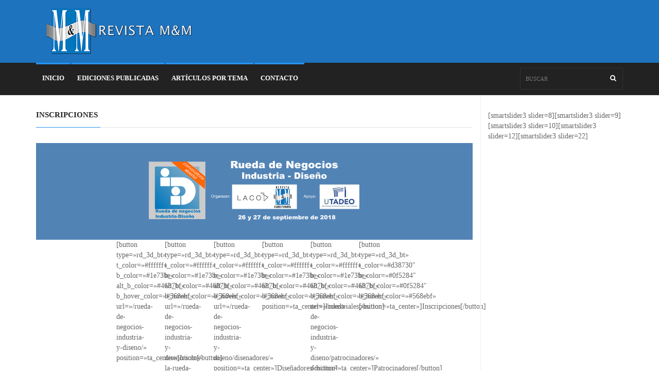

--- FILE ---
content_type: text/html; charset=UTF-8
request_url: http://revista-mm.com/rueda-de-negocios-industria-y-diseno/inscripciones/
body_size: 5666
content:
<!DOCTYPE html> <!--[if IE 7]><html class="ie ie7" lang="es"> <![endif]--> <!--[if IE 8]><html class="ie ie8" lang="es"> <![endif]--> <!--[if !(IE 7) | !(IE 8)  ]><!--><html lang="es"><head><meta charset="UTF-8"><link rel="profile" href="http://gmpg.org/xfn/11"><link rel="pingback" href="http://revista-mm.com/xmlrpc.php"><meta http-equiv="X-UA-Compatible" content="IE=edge"><meta name="viewport" content="width=device-width, initial-scale=1"><title>Inscripciones &#8211; Revista El Mueble y la Madera</title><meta name='robots' content='max-image-preview:large' /> <!--[if lt IE 9]><script>var rfbwp_ie_8 = true;</script><![endif]--><link rel='dns-prefetch' href='//s.w.org' /><link rel='preconnect' href='https://fonts.gstatic.com' crossorigin /><link rel="alternate" type="application/rss+xml" title="Revista El Mueble y la Madera &raquo; Feed" href="http://revista-mm.com/feed/" /><link rel="alternate" type="application/rss+xml" title="Revista El Mueble y la Madera &raquo; Feed de los comentarios" href="http://revista-mm.com/comments/feed/" /><meta property="og:image" content="http://placehold.it/350x150"/> <script type="text/javascript">window._wpemojiSettings = {"baseUrl":"https:\/\/s.w.org\/images\/core\/emoji\/13.1.0\/72x72\/","ext":".png","svgUrl":"https:\/\/s.w.org\/images\/core\/emoji\/13.1.0\/svg\/","svgExt":".svg","source":{"concatemoji":"http:\/\/revista-mm.com\/wp-includes\/js\/wp-emoji-release.min.js?ver=5.9.12"}};
/*! This file is auto-generated */
!function(e,a,t){var n,r,o,i=a.createElement("canvas"),p=i.getContext&&i.getContext("2d");function s(e,t){var a=String.fromCharCode;p.clearRect(0,0,i.width,i.height),p.fillText(a.apply(this,e),0,0);e=i.toDataURL();return p.clearRect(0,0,i.width,i.height),p.fillText(a.apply(this,t),0,0),e===i.toDataURL()}function c(e){var t=a.createElement("script");t.src=e,t.defer=t.type="text/javascript",a.getElementsByTagName("head")[0].appendChild(t)}for(o=Array("flag","emoji"),t.supports={everything:!0,everythingExceptFlag:!0},r=0;r<o.length;r++)t.supports[o[r]]=function(e){if(!p||!p.fillText)return!1;switch(p.textBaseline="top",p.font="600 32px Arial",e){case"flag":return s([127987,65039,8205,9895,65039],[127987,65039,8203,9895,65039])?!1:!s([55356,56826,55356,56819],[55356,56826,8203,55356,56819])&&!s([55356,57332,56128,56423,56128,56418,56128,56421,56128,56430,56128,56423,56128,56447],[55356,57332,8203,56128,56423,8203,56128,56418,8203,56128,56421,8203,56128,56430,8203,56128,56423,8203,56128,56447]);case"emoji":return!s([10084,65039,8205,55357,56613],[10084,65039,8203,55357,56613])}return!1}(o[r]),t.supports.everything=t.supports.everything&&t.supports[o[r]],"flag"!==o[r]&&(t.supports.everythingExceptFlag=t.supports.everythingExceptFlag&&t.supports[o[r]]);t.supports.everythingExceptFlag=t.supports.everythingExceptFlag&&!t.supports.flag,t.DOMReady=!1,t.readyCallback=function(){t.DOMReady=!0},t.supports.everything||(n=function(){t.readyCallback()},a.addEventListener?(a.addEventListener("DOMContentLoaded",n,!1),e.addEventListener("load",n,!1)):(e.attachEvent("onload",n),a.attachEvent("onreadystatechange",function(){"complete"===a.readyState&&t.readyCallback()})),(n=t.source||{}).concatemoji?c(n.concatemoji):n.wpemoji&&n.twemoji&&(c(n.twemoji),c(n.wpemoji)))}(window,document,window._wpemojiSettings);</script> <noscript></noscript> <script type='text/javascript' id='ion-sound-js-extra'>var mpcthLocalize = {"soundsPath":"http:\/\/revista-mm.com\/wp-content\/plugins\/responsive-flipbook\/assets\/sounds\/","downloadPath":"http:\/\/revista-mm.com\/wp-content\/plugins\/responsive-flipbook\/includes\/download.php?file="};</script> <link rel="https://api.w.org/" href="http://revista-mm.com/wp-json/" /><link rel="alternate" type="application/json" href="http://revista-mm.com/wp-json/wp/v2/pages/21622" /><link rel="EditURI" type="application/rsd+xml" title="RSD" href="http://revista-mm.com/xmlrpc.php?rsd" /><link rel="wlwmanifest" type="application/wlwmanifest+xml" href="http://revista-mm.com/wp-includes/wlwmanifest.xml" /><meta name="generator" content="WordPress 5.9.12" /><link rel="canonical" href="http://revista-mm.com/rueda-de-negocios-industria-y-diseno/inscripciones/" /><link rel='shortlink' href='http://revista-mm.com/?p=21622' /><link rel="alternate" type="application/json+oembed" href="http://revista-mm.com/wp-json/oembed/1.0/embed?url=http%3A%2F%2Frevista-mm.com%2Frueda-de-negocios-industria-y-diseno%2Finscripciones%2F" /><link rel="alternate" type="text/xml+oembed" href="http://revista-mm.com/wp-json/oembed/1.0/embed?url=http%3A%2F%2Frevista-mm.com%2Frueda-de-negocios-industria-y-diseno%2Finscripciones%2F&#038;format=xml" /><meta name="generator" content="Redux 4.3.12" />  <script>(function(i,s,o,g,r,a,m){i['GoogleAnalyticsObject']=r;i[r]=i[r]||function(){
			(i[r].q=i[r].q||[]).push(arguments)},i[r].l=1*new Date();a=s.createElement(o),
			m=s.getElementsByTagName(o)[0];a.async=1;a.src=g;m.parentNode.insertBefore(a,m)
			})(window,document,'script','https://www.google-analytics.com/analytics.js','ga');
			ga('create', 'UA-16655009-2', 'auto');
			ga('send', 'pageview');</script>  <script async src="https://www.googletagmanager.com/gtag/js?id=UA-16655009-2"></script> <script>window.dataLayer = window.dataLayer || [];
  function gtag(){dataLayer.push(arguments);}
  gtag('js', new Date());

  gtag('config', 'UA-16655009-2');<script type="text/javascript">var ajaxurl = 'http://revista-mm.com/wp-admin/admin-ajax.php';</script> <meta name="generator" content="Powered by WPBakery Page Builder - drag and drop page builder for WordPress."/> <noscript><style>.wpb_animate_when_almost_visible { opacity: 1; }</style></noscript></head><body class="page-template page-template--- page-template-public page-template-views page-template-revslider-page-template page-template---publicviewsrevslider-page-template-php page page-id-21622 page-child parent-pageid-21348 default wpb-js-composer js-comp-ver-6.8.0 vc_responsive"><div id="container"><header class="clearfix sixth-style"><nav class="navbar navbar-default navbar-static-top" role="navigation"><div class="logo-advertisement"><div class="container"><div class="navbar-header"> <button type="button" class="navbar-toggle collapsed" data-toggle="collapse" data-target="#bs-example-navbar-collapse-1"> <span class="sr-only">Toggle navigation</span> <span class="icon-bar"></span> <span class="icon-bar"></span> <span class="icon-bar"></span> </button> <a class="navbar-brand"  href="http://revista-mm.com/" title="Revista El Mueble y la Madera"> <noscript><img src="http://revista-mm.com/wp-content/uploads/2019/05/Revista.png" alt="Revista El Mueble y la Madera"></noscript><img class="lazyload" src='data:image/svg+xml,%3Csvg%20xmlns=%22http://www.w3.org/2000/svg%22%20viewBox=%220%200%20210%20140%22%3E%3C/svg%3E' data-src="http://revista-mm.com/wp-content/uploads/2019/05/Revista.png" alt="Revista El Mueble y la Madera"> </a></div></div></div><div class="nav-list-container"><div class="container"><div class="collapse navbar-collapse" id="bs-example-navbar-collapse-1"><ul data-breakpoint="800" id="menu-menu" class="nav navbar-nav navbar-left"><li id="menu-item-45804" class="menu-item menu-item-type-custom menu-item-object-custom menu-item-45804"><a title="INICIO" href="/">INICIO</a></li><li id="menu-item-45806" class="menu-item menu-item-type-custom menu-item-object-custom menu-item-45806"><a title="EDICIONES PUBLICADAS" href="/ediciones-anteriores/">EDICIONES PUBLICADAS</a></li><li id="menu-item-45805" class="menu-item menu-item-type-custom menu-item-object-custom menu-item-45805"><a title="ARTÍCULOS POR TEMA" href="/articulos-por-tema/">ARTÍCULOS POR TEMA</a></li><li id="menu-item-45807" class="menu-item menu-item-type-custom menu-item-object-custom menu-item-45807"><a title="CONTACTO" href="http://revista-mm.com/contacto/">CONTACTO</a></li></ul><form method="get" class="navbar-form navbar-right" action="http://revista-mm.com/" > <input type="text" name="s" placeholder="Buscar" /> <button type="submit" id="search-submit"><i class="fa fa-search"></i></button></form></div></div></div></nav></header><section class="block-wrapper"><div class="container"><div class="row"><div class="col-sm-9 content-blocker"><div class="block-content"><div class="title-section"><h1><span>Inscripciones</span></h1></div><div class="single-post-box"><div class="vc_row wpb_row vc_row-fluid"><div class="container"><div class="row"><div class="wpb_column vc_column_container vc_col-sm-12"><div class="vc_column-inner"><div class="wpb_wrapper"><div class="vc_row wpb_row vc_inner vc_row-fluid vc_custom_1524513481407"><div class="container"><div class="row"><div class="wpb_column vc_column_container vc_col-sm-3"><div class="vc_column-inner"><div class="wpb_wrapper"></div></div></div><div class="wpb_column vc_column_container vc_col-sm-6"><div class="vc_column-inner"><div class="wpb_wrapper"><div class="vc_empty_space"   style="height: 32px"><span class="vc_empty_space_inner"></span></div><div class="wpb_single_image post-gallery wpb_content_element vc_align_center"><figure class="wpb_wrapper vc_figure"><div class="vc_single_image-wrapper    vc_box_border_grey"><noscript><img width="1200" height="386" src="http://revista-mm.com/wp-content/uploads/2018/04/Texto-slide.png" class="vc_single_image-img attachment-full" alt="Texto slide" title="Texto slide" srcset="http://revista-mm.com/wp-content/uploads/2018/04/Texto-slide.png 1200w, http://revista-mm.com/wp-content/uploads/2018/04/Texto-slide-600x193.png 600w, http://revista-mm.com/wp-content/uploads/2018/04/Texto-slide-300x97.png 300w, http://revista-mm.com/wp-content/uploads/2018/04/Texto-slide-768x247.png 768w, http://revista-mm.com/wp-content/uploads/2018/04/Texto-slide-1024x329.png 1024w, http://revista-mm.com/wp-content/uploads/2018/04/Texto-slide-150x48.png 150w, http://revista-mm.com/wp-content/uploads/2018/04/Texto-slide-500x161.png 500w" sizes="(max-width: 1200px) 100vw, 1200px" /></noscript><img width="1200" height="386" src='data:image/svg+xml,%3Csvg%20xmlns=%22http://www.w3.org/2000/svg%22%20viewBox=%220%200%201200%20386%22%3E%3C/svg%3E' data-src="http://revista-mm.com/wp-content/uploads/2018/04/Texto-slide.png" class="lazyload vc_single_image-img attachment-full" alt="Texto slide" title="Texto slide" data-srcset="http://revista-mm.com/wp-content/uploads/2018/04/Texto-slide.png 1200w, http://revista-mm.com/wp-content/uploads/2018/04/Texto-slide-600x193.png 600w, http://revista-mm.com/wp-content/uploads/2018/04/Texto-slide-300x97.png 300w, http://revista-mm.com/wp-content/uploads/2018/04/Texto-slide-768x247.png 768w, http://revista-mm.com/wp-content/uploads/2018/04/Texto-slide-1024x329.png 1024w, http://revista-mm.com/wp-content/uploads/2018/04/Texto-slide-150x48.png 150w, http://revista-mm.com/wp-content/uploads/2018/04/Texto-slide-500x161.png 500w" data-sizes="(max-width: 1200px) 100vw, 1200px" /></div></figure></div></div></div></div><div class="wpb_column vc_column_container vc_col-sm-3"><div class="vc_column-inner"><div class="wpb_wrapper"></div></div></div></div></div></div></div></div></div></div></div></div><div class="vc_row wpb_row vc_row-fluid vc_custom_1524574727565"><div class="container"><div class="row"><div class="wpb_column vc_column_container vc_col-sm-2"><div class="vc_column-inner"><div class="wpb_wrapper"></div></div></div><div class="wpb_column vc_column_container vc_col-sm-8"><div class="vc_column-inner"><div class="wpb_wrapper"><div class="vc_row wpb_row vc_inner vc_row-fluid"><div class="container"><div class="row"><div class="wpb_column vc_column_container vc_col-sm-2"><div class="vc_column-inner"><div class="wpb_wrapper">[button type=»rd_3d_bt» t_color=»#ffffff» b_color=»#1e73be» alt_b_color=»#4687bf» b_hover_color=»#568ebf» url=»/rueda-de-negocios-industria-y-diseno/» position=»ta_center»]Inicio[/button]</div></div></div><div class="wpb_column vc_column_container vc_col-sm-2"><div class="vc_column-inner"><div class="wpb_wrapper">[button type=»rd_3d_bt» t_color=»#ffffff» b_color=»#1e73be» alt_b_color=»#4687bf» b_hover_color=»#568ebf» url=»/rueda-de-negocios-industria-y-diseno/sobre-la-rueda-de-negocios/» position=»ta_center»]Rueda de Negocios[/button]</div></div></div><div class="wpb_column vc_column_container vc_col-sm-2"><div class="vc_column-inner"><div class="wpb_wrapper">[button type=»rd_3d_bt» t_color=»#ffffff» b_color=»#1e73be» alt_b_color=»#4687bf» b_hover_color=»#568ebf» url=»/rueda-de-negocios-industria-y-diseno/disenadores/» position=»ta_center»]Diseñadores[/button]</div></div></div><div class="wpb_column vc_column_container vc_col-sm-2"><div class="vc_column-inner"><div class="wpb_wrapper">[button type=»rd_3d_bt» t_color=»#ffffff» b_color=»#1e73be» alt_b_color=»#4687bf» b_hover_color=»#568ebf» position=»ta_center»]Industriales[/button]</div></div></div><div class="wpb_column vc_column_container vc_col-sm-2"><div class="vc_column-inner"><div class="wpb_wrapper">[button type=»rd_3d_bt» t_color=»#ffffff» b_color=»#1e73be» alt_b_color=»#4687bf» b_hover_color=»#568ebf» url=»/rueda-de-negocios-industria-y-diseno/patrocinadores/» position=»ta_center»]Patrocinadores[/button]</div></div></div><div class="wpb_column vc_column_container vc_col-sm-2"><div class="vc_column-inner"><div class="wpb_wrapper">[button type=»rd_3d_bt» t_color=»#d38730&#8243; b_color=»#0f5284&#8243; alt_b_color=»#0f5284&#8243; b_hover_color=»#568ebf» position=»ta_center»]Inscripciones[/button]</div></div></div></div></div></div></div></div></div><div class="wpb_column vc_column_container vc_col-sm-2"><div class="vc_column-inner"><div class="wpb_wrapper"></div></div></div></div></div></div><div data-vc-parallax="1.5" data-vc-parallax-image="http://revista-mm.com/wp-content/uploads/2018/04/OGDRZK0.jpg" class="vc_row wpb_row vc_row-fluid vc_custom_1524609909131 vc_general vc_parallax vc_parallax-tt_parallax"><div class="container"><div class="row"><div class="wpb_column vc_column_container vc_col-sm-4"><div class="vc_column-inner"><div class="wpb_wrapper"></div></div></div><div class="wpb_column vc_column_container vc_col-sm-4 vc_col-has-fill"><div class="vc_column-inner vc_custom_1524609587921"><div class="wpb_wrapper"><div class="wpb_text_column wpb_content_element " ><div class="wpb_wrapper"><p style="text-align: center;"><span style="font-size: 20px; font-family: 'arial black', sans-serif;">Inscripciones</span></p></div></div> [rd_cf7 id=»21645&#8243;]</div></div></div><div class="wpb_column vc_column_container vc_col-sm-4"><div class="vc_column-inner"><div class="wpb_wrapper"></div></div></div></div></div></div></div></div></div><div class="col-sm-3 sidebar-sticky"><div class="sidebar theiaStickySidebar  "> [smartslider3 slider=8][smartslider3 slider=9][smartslider3 slider=10][smartslider3 slider=12][smartslider3 slider=22]</div></div></div></div></section><footer><div id="footer-wrapper"><div class="container"><div id="button-wp"> <a href="https://wa.me/573164705222" target="_blank"><noscript><img src="https://revista-mm.com/wp-content/uploads/2019/10/001-whatsapp.png"></noscript><img class="lazyload" src='data:image/svg+xml,%3Csvg%20xmlns=%22http://www.w3.org/2000/svg%22%20viewBox=%220%200%20210%20140%22%3E%3C/svg%3E' data-src="https://revista-mm.com/wp-content/uploads/2019/10/001-whatsapp.png"> </a></div></div></div><div class="container"><div class="footer-widgets-part"><div class="row"><div class="col-md-4"><aside id="text-6" class="widget widget_text"><h2 class="widget-title">Contáctenos</h2><div class="textwidget"><p>✉ &#8211; info@revista-mm.com</p><p>☏ &#8211; (57 )249 7882 &#8211; 316 4705222</p><p>⚙ &#8211; Bogotá &#8211; Colombia</p><ul class="social-icons"><li></li><li></li><li></li><li></li></ul></div></aside></div><div class="col-md-4"><aside id="text-7" class="widget widget_text"><div class="textwidget"></div></aside></div><div class="col-md-4"></div><div class="col-md-4"><aside id="text-8" class="widget widget_text"><div class="textwidget"></div></aside></div></div></div><div class="footer-last-line"><div class="row"><div class="col-md-6"><p>Se prohíbe la reproducción total o parcial de cualquiera de los contenidos presentados en esta web sin previa autorización de Arbol de Tinta S.A.S. | Todos los Derechos Reservados © |</p></div><div class="col-md-6"><nav class="footer-nav"></nav></div></div></div></div></footer></div><div id="log-in-popup" class="mfp-hide white-popup"><form class="login-form" method="post" name="loginform" action="http://revista-mm.com//wp-login.php"><div class="title-section"><h1><span>Login</span></h1></div><p>Welcome! Login in to your account</p> <label for="user_login">Username or email address<span>*</span></label> <input type="text" name="log" id="user_login"/> <label for="user_pass">Password<span>*</span></label> <input name="pwd" id="user_pass" type="password" /> <button type="submit" id="submit-login"> <i class="fa fa-arrow-circle-right"></i> Login </button> <input name="rememberme" type="checkbox" id="rememberme" value="forever"> <span>Remember me</span> <a class="lost-password" href="#">Lost your password?</a><p class="register-line">Don&#039;t have account. <a href="#">Register</a></p></form><form class="lost-password-form" name="lostpasswordform" id="lostpasswordform" action="http://revista-mm.com//wp-login.php?action=lostpassword" method="post"><div class="title-section"><h1><span>Lost Password</span></h1></div> <label for="username">Type your email address<span>*</span></label> <input type="text" name="user_login" id="username" class="input" > <button type="submit" > <i class="fa fa-arrow-circle-right"></i> Submit </button><p class="login-line">Back to <a href="#">Login</a></p></form><form class="register-form" name="registerform" id="registerform" method="post" action=""><div class="title-section"><h1><span>Register</span></h1></div><div class="form-group"> <label class="login-field-icon fui-user" for="reg-name">Your Username<span>*</span></label> <input name="reg_name" type="text" class="login-field"
 value=""
 id="reg-name" required/></div><div class="form-group"> <label class="login-field-icon fui-mail" for="reg-email">Your Email Adress<span>*</span></label> <input name="reg_email" type="email" class="login-field"
 value=""
 id="reg-email" required/></div><div class="form-group"> <label class="login-field-icon fui-lock" for="reg-pass">Your Password<span>*</span></label> <input name="reg_password" type="password" class="login-field"
 value=""
 id="reg-pass" required/></div><div class="form-group"> <label class="login-field-icon fui-lock" for="reg-repass">Confirm Password<span>*</span></label> <input name="reg_repassword" type="password" class="login-field"
 value=""
 placeholder="Password" id="reg-repass" required/></div> <input class="btn btn-primary btn-lg btn-block" type="submit" name="reg_submit" value="Register"/><p class="login-line">Back to <a href="#">Login</a></p></form></div> <script type="text/html" id="wpb-modifications"></script><noscript><style>.lazyload{display:none;}</style></noscript><script data-noptimize="1">window.lazySizesConfig=window.lazySizesConfig||{};window.lazySizesConfig.loadMode=1;</script><script async data-noptimize="1" src='http://revista-mm.com/wp-content/plugins/autoptimize/classes/external/js/lazysizes.min.js?ao_version=2.9.5.1'></script><script type='text/javascript' src='http://revista-mm.com/wp-includes/js/dist/vendor/regenerator-runtime.min.js?ver=0.13.9' id='regenerator-runtime-js'></script> <script type='text/javascript' src='http://revista-mm.com/wp-includes/js/dist/vendor/wp-polyfill.min.js?ver=3.15.0' id='wp-polyfill-js'></script> <script type='text/javascript' id='contact-form-7-js-extra'>var wpcf7 = {"api":{"root":"http:\/\/revista-mm.com\/wp-json\/","namespace":"contact-form-7\/v1"}};</script> <script>setTimeout("ga('send','event','adjusted bounce rate','15 seconds')",15000);
		console.log("bounce");</script> <script defer src="http://revista-mm.com/wp-content/cache/autoptimize/js/autoptimize_307966f19b27cab6daf4bdfd9a9dd7fb.js"></script></body></html><link media="all" href="http://revista-mm.com/wp-content/cache/autoptimize/css/autoptimize_88ff623d0638462478d0b327e4d546f6.css" rel="stylesheet" /><!--noptimize--><!-- Autoptimize found a problem with the HTML in your Theme, tag `title` missing --><!--/noptimize-->

--- FILE ---
content_type: text/plain
request_url: https://www.google-analytics.com/j/collect?v=1&_v=j102&a=439555851&t=pageview&_s=1&dl=http%3A%2F%2Frevista-mm.com%2Frueda-de-negocios-industria-y-diseno%2Finscripciones%2F&ul=en-us%40posix&dt=Inscripciones%20%E2%80%93%20Revista%20El%20Mueble%20y%20la%20Madera&sr=1280x720&vp=1280x720&_u=IEBAAEABAAAAACAAI~&jid=1775356310&gjid=1518457938&cid=794120821.1769902899&tid=UA-16655009-2&_gid=815912170.1769902899&_r=1&_slc=1&z=1890684709
body_size: -450
content:
2,cG-4L3E1XKRS1